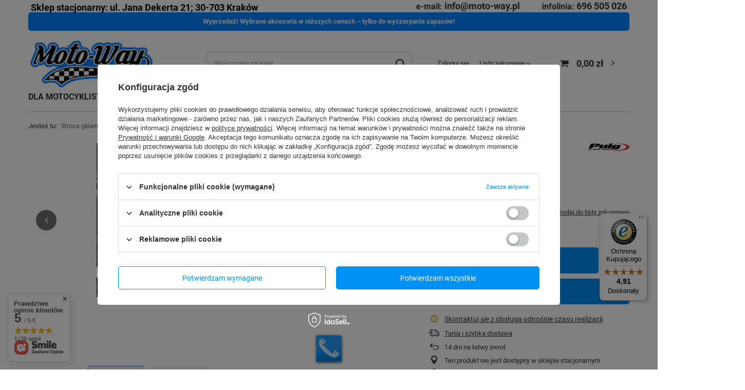

--- FILE ---
content_type: text/html; charset=utf-8
request_url: https://moto-way.pl/ajax/projector.php?action=get&product=109040&size=uniw&get=sizeavailability,sizedelivery,sizeprices
body_size: 350
content:
{"sizeavailability":{"delivery_days":"11","delivery_date":"2026-02-10","days":"11","visible":"y","status_description":"Produkt na zam\u00f3wienie","status_gfx":"\/data\/lang\/pol\/available_graph\/graph_1_12.png","status":"order","minimum_stock_of_product":"3","shipping_time":{"days":"11","working_days":"7","hours":"0","minutes":"0","time":"2026-02-10 00:00","week_day":"2","week_amount":"1","today":"false"},"delay_time":{"days":"10","hours":"0","minutes":"0","time":"2026-02-09 00:32:54","week_day":"1","week_amount":"1","unknown_delivery_time":"false"}},"sizedelivery":{"undefined":"false","shipping":"11.99","shipping_formatted":"11,99 z\u0142","limitfree":"0.00","limitfree_formatted":"0,00 z\u0142","shipping_change":"11.99","shipping_change_formatted":"11,99 z\u0142","change_type":"up"},"sizeprices":{"value":"60.00","price_formatted":"60,00 z\u0142","price_net":"48.78","price_net_formatted":"48,78 z\u0142","vat":"23","worth":"60.00","worth_net":"48.78","worth_formatted":"60,00 z\u0142","worth_net_formatted":"48,78 z\u0142","basket_enable":"y","special_offer":"false","rebate_code_active":"n","priceformula_error":"false"}}

--- FILE ---
content_type: text/html; charset=utf-8
request_url: https://moto-way.pl/ajax/get.php
body_size: 2215
content:
{"Basket":{"response":{"basket":{"productsNumber":0,"worth":0,"worth_net":0,"total_deposit":0,"total_deposit_net":0,"worth_formatted":"0,00 z\u0142","worth_net_formatted":"0,00 z\u0142","shippingCost":"0.00","shippingCost_formatted":"0,00 z\u0142","shippingCost_net":"0.00","shippingCost_net_formatted":"0,00 z\u0142","shippingLimitFree":"0.00","toShippingFree":"0.00","shippingLimitFree_formatted":"0,00 z\u0142","toShippingFree_formatted":"0,00 z\u0142","weight":0,"profit_points":0,"deliverytime":0,"currency":"PLN","shipping_exists":true,"currency_sign":"z\u0142","shipping_time":{"today":"true","minutes":0,"hours":0,"days":0,"working_days":0,"time":"2026-01-30 00:32:54","week_day":"5","week_amount":0,"unknown_time":false},"delivery_time":{"today":"true","minutes":0,"hours":0,"days":0,"working_days":0,"time":"2026-01-30 00:32:54","week_day":"5","week_amount":0,"unknown_time":false},"products":[],"productsCounter":0,"user":{"login":"","client_id":null,"firstname":null,"lastname":null,"partner":null,"invoice_vat":null,"email":null,"wholesaler":false,"wholesale_order":false,"client_id_upc":null}}},"error":0},"Snippets":{"response":{"items":[]},"error":0},"ToplayersAndWidgets":{"response":{"items":{"23":{"version":["pc","mobile","tablet"],"content":"    <div class=\"iai-toplayer --toplayer\" id=\"tws_i_100000\" style=\"display:none;z-index:89998;position:fixed;width:69px;height:60px;transition:opacity 500ms,transform 1000ms;bottom:0;left:50%;transform: translateX(-50%)\" data-id=\"23\" data-z-index=\"89998\" data-disable-background=\"false\" data-delay=\"0\" data-duration=\"500\" data-check-web-push=\"false\" >\n        <div class=\"iai-toplayer__wrapper\" id=\"tws_s_100000\" style=\"\">\n            <div class=\"iai-toplayer__content\" id=\"tws_c_100000\" style=\"\"><a href=\"tel:+48790505505\" style=\"position: relative; bottom: 10px;\"><img src=\"\/data\/include\/cms\/toplayer\/phone_icon.png\" border=\"0\" alt=\"\" width=\"69\" height=\"60\" \/><\/a><\/div>\n        <\/div>\n    <\/div>","id":23,"type":"toplayer"},"24":{"version":["pc"],"content":"    <div class=\"iai-toplayer --toplayer\" id=\"tws_i_100001\" style=\"display:none;z-index:89998;position:absolute;width:640px;height:32px;transition:opacity 500ms,transform 1000ms;top:0;left:50%;transform: translateX(-50%)\" data-id=\"24\" data-z-index=\"89998\" data-disable-background=\"false\" data-delay=\"0\" data-duration=\"500\" data-check-web-push=\"false\" >\n        <div class=\"iai-toplayer__wrapper\" id=\"tws_s_100001\" style=\"\">\n            <div class=\"iai-toplayer__content\" id=\"tws_c_100001\" style=\"\"><p style=\"position: relative; left: 490px;\" >\n\t<span style=\"font-size: 16px; font-weight: bold;\">e-mail: <\/span>\n<span style=\"font-size: 18px; font-weight: bold;\">info@moto-way.pl<\/span> \n<span style=\"padding-left:40px;\"><\/span> \n<span style=\"font-size: 16px; font-weight: bold;\">infolinia: <\/span> \n<span style=\"font-size: 18px; font-weight: bold;\">696 505 026<\/span>\n\n<\/p>\n<p style=\"position: relative; right: 260px; top: -20px;\">\n\t<a href=\"https:\/\/moto-way.pl\/pl\/about\/sklep-motocyklowy-moto-way-krakow-ul-jana-dekerta-21-32.html\" style=\"font-size: 18px; font-weight: bold; text-decoration: none; color: black;\">\n\t\tSklep stacjonarny: ul. Jana Dekerta 21; 30-703 Krak\u00f3w\n\t<\/a>\n<\/p>\n\n\n<\/div>\n        <\/div>\n    <\/div>","id":24,"type":"toplayer"},"script":"window.IAIToplayers=new class{constructor(){return this.init()}writeCookie(e,t,i){const a=new Date;i=i||365,a.setTime(+a+864e5*i),window.document.cookie=`${e}=${t}; expires=${a.toGMTString()}; path=\/; secure`}delay(e){return new Promise((t=>{setTimeout(t,e)}))}fade(e,t,i){return!!e&&new Promise((a=>{e.style.opacity=\"in\"===t?0:1,\"in\"===t&&(e.style.display=\"block\"),setTimeout((()=>{e.style.opacity=\"in\"===t?1:0,setTimeout((()=>{\"out\"===t&&(e.style.display=\"none\"),a()}),i)}),20)}))}addBackground(e){const{zIndex:t,id:i,duration:a=0}=e.dataset,o=document.createElement(\"div\");o.classList.add(\"iai-toplayer__background\"),o.setAttribute(\"style\",`display:none;position:fixed;top:0;bottom:0;left:0;right:0;background-color:rgba(0,0,0,0.45);z-index:${t};`),o.dataset.id=i,e.before(o),this.fade(o,\"in\",a)}async removeBackground(e){const{id:t,duration:i}=e.dataset,a=document.querySelector(`.iai-toplayer__background[data-id=\"${t}\"]`);a&&(await this.fade(a,\"out\",i),a.remove())}fadeInItems(){document.querySelectorAll(\".iai-toplayer:not(.--initialized)[data-duration]\").forEach((async e=>{e.classList.add(\"--initialized\");const{delay:t=0,duration:i=0,disableBackground:a,checkWebPush:o}=e.dataset;(\"true\"!==o||\"undefined\"!=typeof WebPushHandler&&!WebPushHandler.isSnippetAvailable())&&(await this.delay(t),\"true\"===a&&this.addBackground(e),await this.fade(e,\"in\",i))}))}fadeOutItems(){document.querySelectorAll(\".iai-toplayer.--initialized[data-display-time]\").forEach((async e=>{const{displayTime:t,duration:i=0,disableBackground:a}=e.dataset;await this.delay(t),\"true\"===a&&this.removeBackground(e),await this.fade(e,\"out\",i),e.remove()}))}slideIn(e){const{slideIn:t}=e.dataset;e.style.transform=t}async slideOut(e){const{slideOut:t}=e.dataset;e.style.transform=t}async close(e){const{duration:t=0,id:i,disableBackground:a}=e.dataset;document.cookie=`toplayerwidgetcounterclosedX_${i}=true;secure`,this.writeCookie(`toplayerNextShowTime_${i}`,\"to_overwrite\",360),await this.slideOut(e),\"true\"===a&&this.removeBackground(e),await this.fade(e,\"out\",t),e.remove()}closeAll(){document.querySelectorAll(\".iai-toplayer.--initialized\").forEach((e=>{this.close(e)}))}initEvents(){if(document.querySelectorAll(\".iai-toplayer:not(.--initialized).--widget\").forEach((e=>{e.addEventListener(\"mouseleave\",(()=>{this.slideOut(e)}))})),document.documentElement.classList.contains(\"--iai-toplayers-initialized\"))return;document.documentElement.classList.add(\"--iai-toplayers-initialized\");const e=app_shop?.vars?.isIos?\"touchstart\":\"click\";document.addEventListener(e,(e=>{const{target:t}=e;if(t.closest('.iai-toplayer[data-event=\"click\"] .iai-toplayer__action')){const e=t.closest(\".iai-toplayer\");this.slideIn(e)}if(t.closest(\".iai-toplayer__close\")){const e=t.closest(\".iai-toplayer\");this.close(e)}})),document.addEventListener(\"mouseover\",(e=>{const{target:t}=e;if(t.closest('.iai-toplayer[data-event=\"mouseover\"] .iai-toplayer__action')){const e=t.closest(\".iai-toplayer\");this.slideIn(e)}}))}init(){this.initEvents(),this.fadeInItems(),this.fadeOutItems()}};"}},"error":0},"Comparers":{"response":{"attributes":{"count":"0","active":"y"}},"error":0}}

--- FILE ---
content_type: text/css
request_url: https://moto-way.pl/data/designs/68b6b245bc8886.62330733_16/gfx/pol/custom.css.gzip?r=1767966289
body_size: 757
content:
#search .product .trait:has(.trait__value[href*="ff0000"]) {
  display: none;
}

/* Zmiana rozmiaru czcionki tylko dla sekcji "long description" na stronie produktu */
.product-page p, 
.product-page li, 
.product-page .product-description, 
.product-long-description {
    font-size: 16px;
    line-height: 26px;
}
    /* Ustawienia czcionki dla sekcji stopki */
}  
.footer, .footer-widget, .site-footer {
    font-size: 16px;
    line-height: 26px;
}
/* Ukrycie na karcie towaru stanów na magazynie dostawcy */
.projector_status__info_amount {
    display: none !important;
}
hotspot__name.headline__wrapper {
flex-direction: column;
align-items: center;
}
/* zwiększenie czcionki menu głównego*/
.navbar-nav .nav-link {
    font-size: 16px !important;
}
/* ostatni element menu na czerwono*/
.navbar-nav li:last-child a{
  color: red !important;
}
.navbar-subnav li:last-child a{
  color: black !important;
}
/* ------------------------*/
/* wyśrodkowanie tekstu w nazwie stref profuktowych*/
.headline {
    justify-content: center !important;
    align-items: center !important;
    text-align: center !important;
    width: 100% !important;
}
#projector_price_value {
    color: #0084ff !important;
    font-weight: bold;
}

/* Przesunięcie paska informacyjnego niżej */
@media (min-width: 979px) {
    .bars_top {
        margin-top: 2vh;
        padding-bottom: 0.5vh;
    }
}

/* Ukrycie elementów ceny regularnej */

.projector_prices__maxprice {
    display: none !important;
}
.projector_prices__percent {
    display: none !important;
}
/* ------------------------*/

/* Ukrycie wyliczania czasu wysyłki na karcie towaru */
.projector_status__info_label {
  display: none !important;
}

.projector_status__info_days {
  display: none !important;
}
/* ------------------------*/

#search .product .trait:has(.trait__value[href*="ff0000"]) {
  display: none;
}
/* Zmiana wielkości i koloru czcionki ścieżki menu na karcie towaru */
<style>
ol > li {
    font-size: 12px;
    color: #666 !important;
}

.bc-main a {
    font-size: 12px;
    color: #666 !important;
}

.bc-item-1 .category,
.bc-item-2 .category,
.bc-item-3 .category,
.bc-item-4 .category {
    font-size: 12px;
    color: #666 !important;

}
</style>

--- FILE ---
content_type: text/javascript
request_url: https://widgets.trustedshops.com/js/X98AA651246F1A7DDCAEDFE81AF37A7BA.js
body_size: 1320
content:
((e,t)=>{const a={shopInfo:{tsId:"X98AA651246F1A7DDCAEDFE81AF37A7BA",name:"moto-way.pl",url:"moto-way.pl",language:"pl",targetMarket:"POL",ratingVariant:"WIDGET",eTrustedIds:{accountId:"acc-7eeddebd-1bbf-46aa-9881-c44c20d9ec66",channelId:"chl-16b25d14-91d9-49b7-b856-2b50a794f3b3"},buyerProtection:{certificateType:"CLASSIC",certificateState:"PRODUCTION",mainProtectionCurrency:"PLN",classicProtectionAmount:1e4,maxProtectionDuration:30,firstCertified:"2025-01-21 00:00:00"},reviewSystem:{rating:{averageRating:4.91,averageRatingCount:106,overallRatingCount:401,distribution:{oneStar:2,twoStars:0,threeStars:1,fourStars:0,fiveStars:103}},reviews:[{average:5,buyerStatement:"Bardzo przyjemny materiał, dobrze dopasowana rozmiarowo",rawChangeDate:"2025-12-25T22:08:09.000Z",changeDate:"25.12.2025",transactionDate:"18.12.2025"},{average:5,buyerStatement:"Wszystko ok.  Polecam",rawChangeDate:"2025-12-25T19:28:00.000Z",changeDate:"25.12.2025",transactionDate:"18.12.2025"},{average:5,buyerStatement:"Polecam, szybko dostawa i super kontakt ze sprzedajacym",rawChangeDate:"2025-12-18T10:14:34.000Z",changeDate:"18.12.2025",transactionDate:"10.12.2025"}]},features:["MARS_REVIEWS","MARS_EVENTS","DISABLE_REVIEWREQUEST_SENDING","MARS_QUESTIONNAIRE","MARS_PUBLIC_QUESTIONNAIRE","GUARANTEE_RECOG_CLASSIC_INTEGRATION","PRODUCT_REVIEWS","REVIEWS_AUTO_COLLECTION"],consentManagementType:"OFF",urls:{profileUrl:"https://www.trstd.com/pl-pl/reviews/moto-way-pl",profileUrlLegalSection:"https://www.trstd.com/pl-pl/reviews/moto-way-pl#legal-info",reviewLegalUrl:"https://help.etrusted.com/hc/pl/articles/23970864566162"},contractStartDate:"2024-12-16 00:00:00",shopkeeper:{name:"Moto-Way Sp. z o. o. Sp. K.",street:"ul. Prosta 40",country:"PL",city:"Kraków",zip:"30-814"},displayVariant:"full",variant:"full",twoLetterCountryCode:"PL"},"process.env":{STAGE:"prod"},externalConfig:{trustbadgeScriptUrl:"https://widgets.trustedshops.com/assets/trustbadge.js",cdnDomain:"widgets.trustedshops.com"},elementIdSuffix:"-98e3dadd90eb493088abdc5597a70810",buildTimestamp:"2026-01-29T05:47:31.415Z",buildStage:"prod"},r=a=>{const{trustbadgeScriptUrl:r}=a.externalConfig;let o=t.querySelector(`script[src="${r}"]`);o&&t.body.removeChild(o),o=t.createElement("script"),o.src=r,o.charset="utf-8",o.setAttribute("data-type","trustbadge-business-logic"),o.onerror=()=>{throw new Error(`The Trustbadge script could not be loaded from ${r}. Have you maybe selected an invalid TSID?`)},o.onload=()=>{e.trustbadge?.load(a)},t.body.appendChild(o)};"complete"===t.readyState?r(a):e.addEventListener("load",()=>{r(a)})})(window,document);